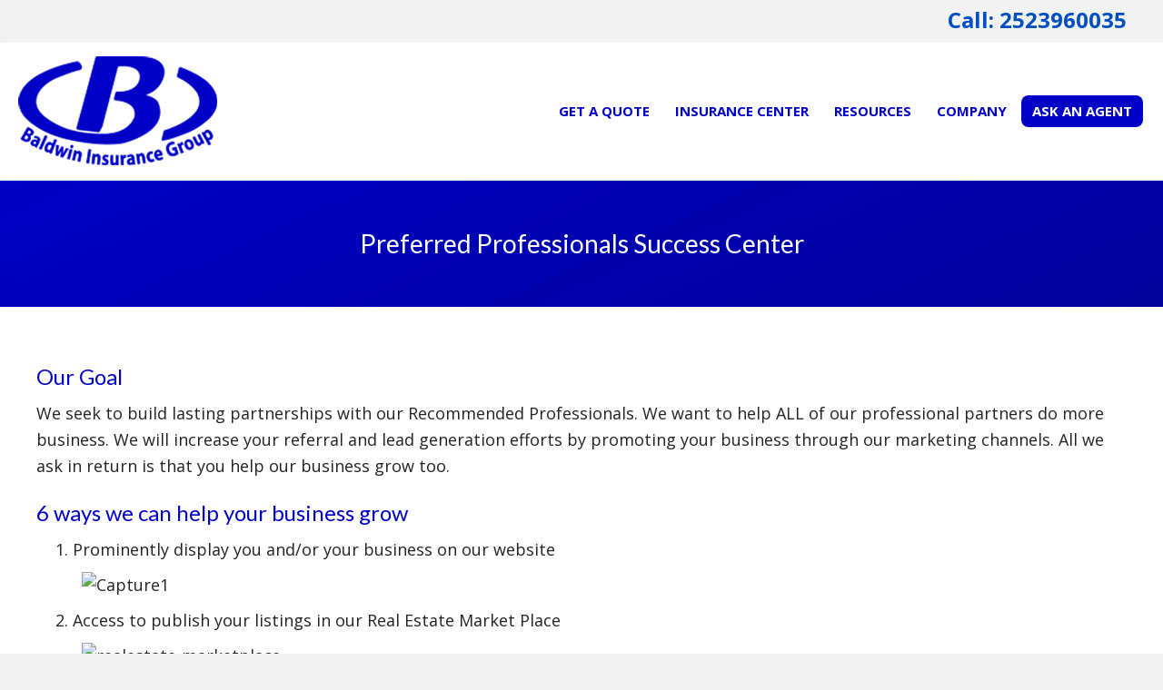

--- FILE ---
content_type: text/html; charset=UTF-8
request_url: https://www.baldwininsgroup.com/preferred-professionals-success-center/
body_size: 10658
content:
<!DOCTYPE html>
<html lang="en-US" prefix="og: http://ogp.me/ns#">
<head>
<meta charset="UTF-8" />
<meta name='viewport' content='width=device-width, initial-scale=1.0' />
<meta http-equiv='X-UA-Compatible' content='IE=edge' />
<link rel="profile" href="https://gmpg.org/xfn/11" />


<!-- This site is optimized with the Yoast WordPress SEO plugin v2.2.1 - https://yoast.com/wordpress/plugins/seo/ -->
<title>Preferred Professionals Success Center | Baldwin Insurance Group LLC</title>
<link rel="canonical" href="https://www.baldwininsgroup.com/preferred-professionals-success-center/" />
<meta property="og:locale" content="en_US" />
<meta property="og:type" content="article" />
<meta property="og:title" content="Preferred Professionals Success Center | Baldwin Insurance Group LLC" />
<meta property="og:description" content="Our Goal We seek to build lasting partnerships with our Recommended Professionals. We want to help ALL of our professional partners do more business. We will increase your referral and lead generation efforts by promoting your business through our marketing channels. All we ask in return is that you help our business grow too. 6&hellip;" />
<meta property="og:url" content="https://www.baldwininsgroup.com/preferred-professionals-success-center/" />
<meta property="og:site_name" content="Baldwin Insurance Group LLC" />
<meta property="og:image" content="https://admin.my220.com/client_data/1//images/Capture1.jpg" />
<meta property="og:image" content="https://admin.my220.com/client_data/1//images/realestate_marketplace.jpg" />
<meta property="og:image" content="https://admin.my220.com/client_data/1//images/social_media_screenshot.jpg" />
<meta property="og:image" content="https://admin.my220.com/client_data/1//images/Capture4.jpg" />
<meta property="og:image" content="https://admin.my220.com/client_data/1//images/Capture_2.jpg" />
<meta property="og:image" content="https://admin.my220.com/client_data/1//images/word_of_mouth.jpg" />
<meta property="og:image" content="https://admin.my220.com/client_data/1//documents/media-center/charity.svg" />
<meta name="twitter:card" content="summary"/>
<meta name="twitter:description" content="Our Goal We seek to build lasting partnerships with our Recommended Professionals. We want to help ALL of our professional partners do more business. We will increase your referral and lead generation efforts by promoting your business through our marketing channels. All we ask in return is that you help our business grow too. 6&hellip;"/>
<meta name="twitter:title" content="Preferred Professionals Success Center | Baldwin Insurance Group LLC"/>
<meta name="twitter:domain" content="Baldwin Insurance Group LLC"/>
<meta name="twitter:image:src" content="https://admin.my220.com/client_data/1//images/Capture1.jpg"/>
<!-- / Yoast WordPress SEO plugin. -->

<link rel='dns-prefetch' href='//fonts.googleapis.com' />
<link rel='dns-prefetch' href='//s.w.org' />
<link href='https://fonts.gstatic.com' crossorigin rel='preconnect' />
<link rel="alternate" type="application/rss+xml" title="Baldwin Insurance Group LLC &raquo; Feed" href="https://www.baldwininsgroup.com/feed/" />
<link rel="alternate" type="application/rss+xml" title="Baldwin Insurance Group LLC &raquo; Comments Feed" href="https://www.baldwininsgroup.com/comments/feed/" />
		<script>
			window._wpemojiSettings = {"baseUrl":"https:\/\/s.w.org\/images\/core\/emoji\/12.0.0-1\/72x72\/","ext":".png","svgUrl":"https:\/\/s.w.org\/images\/core\/emoji\/12.0.0-1\/svg\/","svgExt":".svg","source":{"concatemoji":"https:\/\/www.baldwininsgroup.com\/wp-includes\/js\/wp-emoji-release.min.js?ver=5.4.2"}};
			/*! This file is auto-generated */
			!function(e,a,t){var r,n,o,i,p=a.createElement("canvas"),s=p.getContext&&p.getContext("2d");function c(e,t){var a=String.fromCharCode;s.clearRect(0,0,p.width,p.height),s.fillText(a.apply(this,e),0,0);var r=p.toDataURL();return s.clearRect(0,0,p.width,p.height),s.fillText(a.apply(this,t),0,0),r===p.toDataURL()}function l(e){if(!s||!s.fillText)return!1;switch(s.textBaseline="top",s.font="600 32px Arial",e){case"flag":return!c([127987,65039,8205,9895,65039],[127987,65039,8203,9895,65039])&&(!c([55356,56826,55356,56819],[55356,56826,8203,55356,56819])&&!c([55356,57332,56128,56423,56128,56418,56128,56421,56128,56430,56128,56423,56128,56447],[55356,57332,8203,56128,56423,8203,56128,56418,8203,56128,56421,8203,56128,56430,8203,56128,56423,8203,56128,56447]));case"emoji":return!c([55357,56424,55356,57342,8205,55358,56605,8205,55357,56424,55356,57340],[55357,56424,55356,57342,8203,55358,56605,8203,55357,56424,55356,57340])}return!1}function d(e){var t=a.createElement("script");t.src=e,t.defer=t.type="text/javascript",a.getElementsByTagName("head")[0].appendChild(t)}for(i=Array("flag","emoji"),t.supports={everything:!0,everythingExceptFlag:!0},o=0;o<i.length;o++)t.supports[i[o]]=l(i[o]),t.supports.everything=t.supports.everything&&t.supports[i[o]],"flag"!==i[o]&&(t.supports.everythingExceptFlag=t.supports.everythingExceptFlag&&t.supports[i[o]]);t.supports.everythingExceptFlag=t.supports.everythingExceptFlag&&!t.supports.flag,t.DOMReady=!1,t.readyCallback=function(){t.DOMReady=!0},t.supports.everything||(n=function(){t.readyCallback()},a.addEventListener?(a.addEventListener("DOMContentLoaded",n,!1),e.addEventListener("load",n,!1)):(e.attachEvent("onload",n),a.attachEvent("onreadystatechange",function(){"complete"===a.readyState&&t.readyCallback()})),(r=t.source||{}).concatemoji?d(r.concatemoji):r.wpemoji&&r.twemoji&&(d(r.twemoji),d(r.wpemoji)))}(window,document,window._wpemojiSettings);
		</script>
		<style>
img.wp-smiley,
img.emoji {
	display: inline !important;
	border: none !important;
	box-shadow: none !important;
	height: 1em !important;
	width: 1em !important;
	margin: 0 .07em !important;
	vertical-align: -0.1em !important;
	background: none !important;
	padding: 0 !important;
}
</style>
	<link rel='stylesheet' id='dashicons-css'  href='https://www.baldwininsgroup.com/wp-includes/css/dashicons.min.css?ver=5.4.2' media='all' />
<link rel='stylesheet' id='thickbox-css'  href='https://www.baldwininsgroup.com/wp-includes/js/thickbox/thickbox.css?ver=5.4.2' media='all' />
<link rel='stylesheet' id='wp-block-library-css'  href='https://www.baldwininsgroup.com/wp-includes/css/dist/block-library/style.min.css?ver=5.4.2' media='all' />
<link rel='stylesheet' id='wp-block-library-theme-css'  href='https://www.baldwininsgroup.com/wp-includes/css/dist/block-library/theme.min.css?ver=5.4.2' media='all' />
<link rel='stylesheet' id='fl-builder-layout-3418-css'  href='https://www.baldwininsgroup.com/wp-client_data/22859/4326/uploads/bb-plugin/cache/3418-layout.css?ver=9d2f6ee08a36e1d42168c781bf284e77' media='all' />
<link rel='stylesheet' id='font-awesome-5-css'  href='https://www.baldwininsgroup.com/wp-content/plugins/bb-plugin/fonts/fontawesome/5.15.1/css/all.min.css?ver=2.4.1' media='all' />
<link rel='stylesheet' id='fl-builder-layout-bundle-9811469a0e8da213a5954d284da6f736-css'  href='https://www.baldwininsgroup.com/wp-client_data/22859/4326/uploads/bb-plugin/cache/9811469a0e8da213a5954d284da6f736-layout-bundle.css?ver=2.4.1-1.3.2.3' media='all' />
<link rel='stylesheet' id='megamenu-css'  href='https://www.baldwininsgroup.com/wp-client_data/22859/4326/uploads/maxmegamenu/style.css?ver=173d68' media='all' />
<link rel='stylesheet' id='bootstrap-css'  href='https://www.baldwininsgroup.com/wp-client_data/22859/4326/themes/bb-theme/css/bootstrap.min.css?ver=1.7.7' media='all' />
<link rel='stylesheet' id='fl-automator-skin-css'  href='https://www.baldwininsgroup.com/wp-client_data/22859/4326/uploads/bb-theme/skin-65cd03cd9cbe3.css?ver=1.7.7' media='all' />
<link rel='stylesheet' id='fl-child-theme-css'  href='https://www.baldwininsgroup.com/wp-client_data/22859/4326/themes/bb-theme-child/style.css?ver=5.4.2' media='all' />
<link rel='stylesheet' id='fl-builder-google-fonts-cd4638f525d605828f95458b95978bb1-css'  href='//fonts.googleapis.com/css?family=Open+Sans%3A300%2C400%2C700%7CLato%3A400&#038;ver=5.4.2' media='all' />
<script src='https://www.baldwininsgroup.com/wp-includes/js/jquery/jquery.js?ver=1.12.4-wp'></script>
<script src='https://www.baldwininsgroup.com/wp-includes/js/jquery/jquery-migrate.min.js?ver=1.4.1'></script>
<script src='https://www.baldwininsgroup.com/wp-includes/js/imagesloaded.min.js?ver=5.4.2'></script>
<link rel='https://api.w.org/' href='https://www.baldwininsgroup.com/wp-json/' />
<link rel="EditURI" type="application/rsd+xml" title="RSD" href="https://www.baldwininsgroup.com/xmlrpc.php?rsd" />
<link rel="wlwmanifest" type="application/wlwmanifest+xml" href="https://www.baldwininsgroup.com/wp-includes/wlwmanifest.xml" /> 
<meta name="generator" content="WordPress 5.4.2" />
<link rel='shortlink' href='https://www.baldwininsgroup.com/?p=3418' />
<link rel="alternate" type="application/json+oembed" href="https://www.baldwininsgroup.com/wp-json/oembed/1.0/embed?url=https%3A%2F%2Fwww.baldwininsgroup.com%2Fpreferred-professionals-success-center%2F" />
<link rel="alternate" type="text/xml+oembed" href="https://www.baldwininsgroup.com/wp-json/oembed/1.0/embed?url=https%3A%2F%2Fwww.baldwininsgroup.com%2Fpreferred-professionals-success-center%2F&#038;format=xml" />
<!-- Global site tag (gtag.js) - Google Analytics -->
<script async src="https://www.googletagmanager.com/gtag/js?id=G-KG830CNB8C"></script>
<script>
  window.dataLayer = window.dataLayer || [];
  function gtag(){dataLayer.push(arguments);}
  gtag('js', new Date());

  gtag('config', 'G-KG830CNB8C');
</script>
<!-- Matomo -->
    <script>
      var _paq = window._paq = window._paq || [];
      _paq.push(['trackPageView']);
      _paq.push(['enableLinkTracking']);
      (function() {
        var u="//analytics.my220.com/";
        _paq.push(['setTrackerUrl', u+'matomo.php']);
        _paq.push(['setSiteId', '24']);
        var d=document, g=d.createElement('script'), s=d.getElementsByTagName('script')[0];
        g.async=true; g.src=u+'matomo.js'; s.parentNode.insertBefore(g,s);
      })();
    </script>
    <!-- End Matomo Code -->
		<script>
			function fixBxSliderLinks(e) {
				$('.uabb-testimonial a').on('pointerdown', function(e) {
					e.stopPropagation();
				})
			}        
			
			document.addEventListener('DOMContentLoaded', fixBxSliderLinks, false); </script>
		</script>
		<style type="text/css">
.charityIcon {fill: #333333;height: 55px; width: 55px;}
</style>
		<style id="wp-custom-css">
			/* ADA Compliance */
/* add focus state to all links */
a:focus {
	outline: dotted !important;
	text-decoration: underline !important;
}
@media screen and (max-width: 768px) {
    /* float header menu for mobile */
    #menu-header-right {
		text-align: center !important;
    }
    #menu-header-right li {
		display: inline-block !important;
		float: none;
		width:auto !important;
    }
	/* change gradient overlay for medium */
	#homeHeroSection .fl-row-content-wrap::after {
		background-image: linear-gradient(90deg, #ffffffc7 23%, #ffffffc7 67%);
	}
	/* footer */
	#footerColumns p, #footerColumns li {
		text-align: center;
	}
	.fl-separator {
		margin: 0 auto !important;
	}
	/* page titles on mobile */
	h1.fl-post-title {
		font-size: 24px;
	}
	.mobileCenter {
		text-align: center;
	}
	/* list button pages */
	.mainCategoriesPages ul li a, .mainCategoriesPages li a, .categoriesPages li a {
		display: inline-block;
		margin: 20px auto !important;
		padding: 10px 0 !important;
		width: 75% !important;
		font-size: 1.0em !important;
	}
	
}
@media screen and (min-width: 769px) and (max-width: 992px) {
	/* change gradient overlay for medium */
	#homeHeroSection .fl-row-content-wrap::after {
		background-image: linear-gradient(90deg, #ffffffc7 23%, #ffffffc7 67%);
	}
	.mediumCenter .uabb-heading, .mediumCenter .uabb-subheading p, .mediumCenter .uabb-separator-parent {
		text-align: center !important;
	}
	 .minHeight2 {min-height:  280px !important;}
}
@media screen and (min-width: 992px){
	.fl-content-left {
		border-right: none !important;
		padding-right: 40px;
	}
	/* list button pages */
	.mainCategoriesPages ul li a, .mainCategoriesPages li a, .categoriesPages li a {
		display: inline-block;
		margin: 20px auto !important;
		padding: 10px 0 !important;
		width: 90% !important;
		font-size: 1.4em !important;
	}
}

/* fix header menus */
header .fl-widget {
	margin-bottom: 0 !important;
}
.fl-menu a {
    line-height: 1.25;
}
.fl-menu .sub-menu {
	min-width: 250px;
}
header.fl-theme-builder-header-sticky {
    border-bottom: solid 1px #f5f5f5;
	z-index: 1000;
}

.headerApplyNow span.menu-item-text {
	color: #fff !important;
}
.headerApplyNow   {
	border-radius: 8px;
	margin-top: -2px;
	background-color: #0000c6;
	color: #ffffff !important;
	font-weight: bold;
}
.headerApplyNow:hover {
	background-color: #000000;	
}

/* 220 listings fixes */
.single-220_listings .fl-post-header, .single-220_listings .fl-post-meta-bottom {
	display: none;
}
.single-220_listings .btn {
	color: #FFF;
}


#home-slider-container .fl-widget {margin-bottom: 0;}
.buttonSlider {
	border: solid 2px #fff;
	border-radius: .2em;	
	display: block;
	padding: 5px 8px !important;
	text-decoration: none;
	color: #fff!important;		 			
}
.buttonSlider:hover {
	color: #0A4996!important;
	background-color:rgba(255,255, 255, 0.7); 	
}

.fl-content-left {
    padding-right: 10px !important;
}
.fl-sidebar-right {
    padding-left: 10px !important;
}

/* fix metaslider over flow issue*/
.flex-next {
    right: 6px !important;
}

/* round corners on columns with class ss-rounded-corners */
.ss-rounded-corners-top > .fl-row-content-wrap {
    border-top-left-radius: 3px;
    border-top-right-radius: 3px;
}
.ss-rounded-corners-bottom > .fl-row-content-wrap {
    border-bottom-left-radius: 3px;
    border-bottom-right-radius: 3px;
}
/* global style rules */
.textTransform, .textTransform h1, .textTransform h2, .textTransform h3, .textTransform h4, .textTransform h5, .textTransform h6, .textTransform p  {
	text-transform: uppercase;
}
.textTransformHeader h1, .textTransformHeader h2, .textTransformHeader h3, .textTransformHeader h4, .textTransformHeader h5, .textTransformHeader h6  {
	text-transform: uppercase;
}
.boldText a, .boldText a span, .boldText p {
	font-weight: bold;
}
.textShadow a.fl-button {
	text-shadow: 1px 1px 1px rgba(0,0,0, .9) !important;
}
.homepageButton a {
	border: solid 2px #EEE !important;	
	box-shadow: 2px 2px 1px #888888;
	text-shadow: 0 1px 0 rgb(140,140,140),0 1px 0 rgb(110,110,110),0 1px 0 rgb(10,10,10),0 2px 0 rgb(0,0,0),0 3px 5px rgba(0,0,0,0.247059);
	margin: 0 auto;
	max-width: 200px;
}

/* page builder fixes - changes */
.uabb-info-list-content-wrapper.uabb-info-list-left .uabb-info-list-icon {
	margin-right: 5px;
}

/* footer columns */
#footerColumns {
	font-size: 1.6rem;
	line-height: 2.4rem;
}
/* 220 social icons */
.socialIcon {	
	background: #0000c6;
	border-radius: 6px;
	width: 35px !important;
	height: 35px !important;
}
.socialIcon:hover {
	background: #000000;
}
.googleSocialIcon {
    padding: 2px;
}
.yelpSocialIcon {
    padding: 4px;
}
.footerSocial .socialIcon {	
	/*background: #FFF;*/
	border-radius: 6px;
	width: 40px !important;
	height: 40px !important;
}


.ehlIcon, .ehoIcon {
	width: 70% !important;
	height: auto !important;
	max-width:	125px !important;
}

/* Loan Types Sidebar */
.loanTypesSidebar .widgettitle {
	font-size: 20px;
	font-weight: 600;
	margin-top: 0;
}
.loanTypesSidebar ul {
    list-style-type: disc !important;
    padding: 0 0 0 10px;
    list-style-position: inside;
    font-size: .9em;
}
.loanTypesSidebar ul li {
    display: list-item;
    margin-bottom: 0px;
}

/* list button pages */
.mainCategoriesPages, .categoriesPages {
	padding: 0;
}
.mainCategoriesPages ul li, .mainCategoriesPages li, .categoriesPages ul li, .categoriesPages li {
	list-style-type: none !important;
}
.mainCategoriesPages ul li a, .mainCategoriesPages li a, .categoriesPages ul li a, .categoriesPages li a {
	background: #FFF;
	border: solid 2px #53737e;
	border-radius: .2em;
	color: #53737e !important;
	display: block;
	font-weight: bold;
	margin: 20px auto;
	padding: 10px 30px !important;
	text-align: center;
	text-decoration: none;
	width: 75%;
	font-size: 1.8em;
}
.mainCategoriesPages ul li a:hover, .mainCategoriesPages li a:hover, .categoriesPages ul li a:hover, .categoriesPages li a:hover {
	color: #fff !important;
	background-color: #53737e;
	text-decoration: none;
}

.roundCorner .uabb-infobox {border-radius: 5px; box-shadow: 0 0 5px #d1d1d1 !important}
.minHeight  {min-height:  205px;}
.bx-pager-link {color: #FFF !important;}

#homepageForm {
	box-shadow: 0 0 20px rgb(0 0 0 / 10%);
    border-radius: 8px;
	background-color: #ffffff;
}

.heightFix {min-height: 195px;}		</style>
		<style type="text/css">/** Mega Menu CSS: fs **/</style>
</head>
<body class="page-template-default page page-id-3418 fl-builder fl-theme-builder-header fl-theme-builder-footer fl-theme-builder-part mega-menu-header mega-menu-bar fl-framework-bootstrap fl-preset-default fl-full-width" itemscope="itemscope" itemtype="https://schema.org/WebPage">
<a aria-label="Skip to content" class="fl-screen-reader-text" href="#fl-main-content">Skip to content</a><div class="fl-page">
	<header class="fl-builder-content fl-builder-content-1612 fl-builder-global-templates-locked" data-post-id="1612" data-type="header" data-sticky="0" data-sticky-breakpoint="medium" data-shrink="0" data-overlay="0" data-overlay-bg="transparent" data-shrink-image-height="50px" itemscope="itemscope" itemtype="http://schema.org/WPHeader"><div class="fl-row fl-row-full-width fl-row-bg-color fl-node-63d9890805135" data-node="63d9890805135">
	<div class="fl-row-content-wrap">
								<div class="fl-row-content fl-row-fixed-width fl-node-content">
		
<div class="fl-col-group fl-node-6442ab10dd2a9" data-node="6442ab10dd2a9">
			<div class="fl-col fl-node-6442ab10dd390" data-node="6442ab10dd390">
	<div class="fl-col-content fl-node-content">
	<div class="fl-module fl-module-rich-text fl-node-6442ab10dd225" data-node="6442ab10dd225">
	<div class="fl-module-content fl-node-content">
		<div class="fl-rich-text">
	<p><a href="tel:+12523960035">Call: 2523960035</a></p>
</div>
	</div>
</div>
	</div>
</div>
	</div>
		</div>
	</div>
</div>
<div class="fl-row fl-row-full-width fl-row-bg-color fl-node-596d3c18f15b2" data-node="596d3c18f15b2">
	<div class="fl-row-content-wrap">
								<div class="fl-row-content fl-row-fixed-width fl-node-content">
		
<div class="fl-col-group fl-node-6171db23836a0 fl-col-group-equal-height fl-col-group-align-center fl-col-group-custom-width" data-node="6171db23836a0">
			<div class="fl-col fl-node-6171db23837c2 fl-col-small" data-node="6171db23837c2">
	<div class="fl-col-content fl-node-content">
	<div class="fl-module fl-module-photo fl-node-596d3c4f01cd0" data-node="596d3c4f01cd0">
	<div class="fl-module-content fl-node-content">
		<div class="fl-photo fl-photo-align-left" itemscope itemtype="https://schema.org/ImageObject">
	<div class="fl-photo-content fl-photo-img-png">
				<a href="/" target="_self" itemprop="url">
				<img class="fl-photo-img wp-image-14571 size-full" src="https://www.baldwininsgroup.com/wp-client_data/22859/4326/uploads/2017/07/logo.png" alt="Baldwin Insurance Group LLC - Logo" itemprop="image" height="120" width="219" title="logo"  data-no-lazy="1" />
				</a>
					</div>
	</div>
	</div>
</div>
	</div>
</div>
			<div class="fl-col fl-node-6171db23837d2" data-node="6171db23837d2">
	<div class="fl-col-content fl-node-content">
	<div class="fl-module fl-module-uabb-advanced-menu fl-node-63e6d71651ee2" data-node="63e6d71651ee2">
	<div class="fl-module-content fl-node-content">
			<div class="uabb-creative-menu
	 uabb-creative-menu-accordion-collapse	uabb-menu-default">
		<div class="uabb-creative-menu-mobile-toggle-container"><div class="uabb-creative-menu-mobile-toggle hamburger" tabindex="0"><div class="uabb-svg-container"><svg version="1.1" class="hamburger-menu" xmlns="https://www.w3.org/2000/svg" xmlns:xlink="https://www.w3.org/1999/xlink" viewBox="0 0 50 50">
<rect class="uabb-hamburger-menu-top" width="50" height="10"/>
<rect class="uabb-hamburger-menu-middle" y="20" width="50" height="10"/>
<rect class="uabb-hamburger-menu-bottom" y="40" width="50" height="10"/>
</svg>
</div></div></div>			<div class="uabb-clear"></div>
					<ul id="menu-main-navigation" class="menu uabb-creative-menu-horizontal uabb-toggle-none"><li id="menu-item-4106" class="menu-item menu-item-type-post_type menu-item-object-page menu-item-has-children uabb-has-submenu uabb-creative-menu uabb-cm-style"><div class="uabb-has-submenu-container"><a href="https://www.baldwininsgroup.com/get-a-quote/"><span class="menu-item-text">GET A QUOTE<span class="uabb-menu-toggle"></span></span></a></div>
<ul class="sub-menu">
	<li id="menu-item-4107" class="menu-item menu-item-type-post_type menu-item-object-page uabb-creative-menu uabb-cm-style"><a href="https://www.baldwininsgroup.com/get-a-quote/auto-quote/"><span class="menu-item-text">Auto Quote</span></a></li>
	<li id="menu-item-4108" class="menu-item menu-item-type-post_type menu-item-object-page uabb-creative-menu uabb-cm-style"><a href="https://www.baldwininsgroup.com/get-a-quote/commercial-quote/"><span class="menu-item-text">Commercial Quote</span></a></li>
	<li id="menu-item-4110" class="menu-item menu-item-type-post_type menu-item-object-page uabb-creative-menu uabb-cm-style"><a href="https://www.baldwininsgroup.com/get-a-quote/home-quote/"><span class="menu-item-text">Home Quote</span></a></li>
	<li id="menu-item-4112" class="menu-item menu-item-type-post_type menu-item-object-page uabb-creative-menu uabb-cm-style"><a href="https://www.baldwininsgroup.com/get-a-quote/renters-insurance-quote/"><span class="menu-item-text">Renters Insurance Quote</span></a></li>
</ul>
</li>
<li id="menu-item-4113" class="menu-item menu-item-type-post_type menu-item-object-page menu-item-has-children uabb-has-submenu uabb-creative-menu uabb-cm-style"><div class="uabb-has-submenu-container"><a href="https://www.baldwininsgroup.com/insurance-center/"><span class="menu-item-text">INSURANCE CENTER<span class="uabb-menu-toggle"></span></span></a></div>
<ul class="sub-menu">
	<li id="menu-item-4114" class="menu-item menu-item-type-post_type menu-item-object-page uabb-creative-menu uabb-cm-style"><a href="https://www.baldwininsgroup.com/insurance-center/products/"><span class="menu-item-text">Products</span></a></li>
	<li id="menu-item-4115" class="menu-item menu-item-type-post_type menu-item-object-page uabb-creative-menu uabb-cm-style"><a href="https://www.baldwininsgroup.com/insurance-center/services/claim-contacts/"><span class="menu-item-text">Claim Contacts</span></a></li>
	<li id="menu-item-4117" class="menu-item menu-item-type-post_type menu-item-object-page uabb-creative-menu uabb-cm-style"><a href="https://www.baldwininsgroup.com/insurance-center/services/manage-your-policy/"><span class="menu-item-text">Manage Your Policy</span></a></li>
</ul>
</li>
<li id="menu-item-4118" class="menu-item menu-item-type-custom menu-item-object-custom current-menu-ancestor current-menu-parent menu-item-has-children uabb-has-submenu uabb-creative-menu uabb-cm-style"><div class="uabb-has-submenu-container"><a href="#"><span class="menu-item-text">RESOURCES<span class="uabb-menu-toggle"></span></span></a></div>
<ul class="sub-menu">
	<li id="menu-item-4155" class="menu-item menu-item-type-post_type menu-item-object-page uabb-creative-menu uabb-cm-style"><a href="https://www.baldwininsgroup.com/local-resources/"><span class="menu-item-text">Local Resources</span></a></li>
	<li id="menu-item-4119" class="menu-item menu-item-type-post_type menu-item-object-page uabb-creative-menu uabb-cm-style"><a href="https://www.baldwininsgroup.com/merchant-marketplace/"><span class="menu-item-text">Merchant Marketplace</span></a></li>
	<li id="menu-item-4120" class="menu-item menu-item-type-post_type menu-item-object-page current-menu-item page_item page-item-3418 current_page_item uabb-creative-menu uabb-cm-style"><a href="https://www.baldwininsgroup.com/preferred-professionals-success-center/"><span class="menu-item-text">Professionals Success Center</span></a></li>
	<li id="menu-item-4121" class="menu-item menu-item-type-post_type menu-item-object-page uabb-creative-menu uabb-cm-style"><a href="https://www.baldwininsgroup.com/recommended-professionals/"><span class="menu-item-text">Recommended Professionals</span></a></li>
	<li id="menu-item-16223" class="menu-item menu-item-type-post_type menu-item-object-page uabb-creative-menu uabb-cm-style"><a href="https://www.baldwininsgroup.com/refer-a-friend/"><span class="menu-item-text">Refer a Friend</span></a></li>
</ul>
</li>
<li id="menu-item-4122" class="menu-item menu-item-type-custom menu-item-object-custom menu-item-has-children uabb-has-submenu uabb-creative-menu uabb-cm-style"><div class="uabb-has-submenu-container"><a href="#"><span class="menu-item-text">COMPANY<span class="uabb-menu-toggle"></span></span></a></div>
<ul class="sub-menu">
	<li id="menu-item-4123" class="menu-item menu-item-type-post_type menu-item-object-page uabb-creative-menu uabb-cm-style"><a href="https://www.baldwininsgroup.com/about/"><span class="menu-item-text">About</span></a></li>
	<li id="menu-item-4124" class="menu-item menu-item-type-post_type menu-item-object-page uabb-creative-menu uabb-cm-style"><a href="https://www.baldwininsgroup.com/blog/"><span class="menu-item-text">Blog</span></a></li>
	<li id="menu-item-4125" class="menu-item menu-item-type-post_type menu-item-object-page uabb-creative-menu uabb-cm-style"><a href="https://www.baldwininsgroup.com/newsletter/"><span class="menu-item-text">Newsletter</span></a></li>
</ul>
</li>
<li id="menu-item-4126" class="headerApplyNow menu-item menu-item-type-post_type menu-item-object-page uabb-creative-menu uabb-cm-style"><a href="https://www.baldwininsgroup.com/ask-an-agent/"><span class="menu-item-text">ASK AN AGENT</span></a></li>
</ul>	</div>

	<div class="uabb-creative-menu-mobile-toggle-container"><div class="uabb-creative-menu-mobile-toggle hamburger" tabindex="0"><div class="uabb-svg-container"><svg version="1.1" class="hamburger-menu" xmlns="https://www.w3.org/2000/svg" xmlns:xlink="https://www.w3.org/1999/xlink" viewBox="0 0 50 50">
<rect class="uabb-hamburger-menu-top" width="50" height="10"/>
<rect class="uabb-hamburger-menu-middle" y="20" width="50" height="10"/>
<rect class="uabb-hamburger-menu-bottom" y="40" width="50" height="10"/>
</svg>
</div></div></div>			<div class="uabb-creative-menu
			 uabb-creative-menu-accordion-collapse			off-canvas">
				<div class="uabb-clear"></div>
				<div class="uabb-off-canvas-menu uabb-menu-left"> <div class="uabb-menu-close-btn">×</div>						<ul id="menu-main-navigation-1" class="menu uabb-creative-menu-horizontal uabb-toggle-none"><li id="menu-item-4106" class="menu-item menu-item-type-post_type menu-item-object-page menu-item-has-children uabb-has-submenu uabb-creative-menu uabb-cm-style"><div class="uabb-has-submenu-container"><a href="https://www.baldwininsgroup.com/get-a-quote/"><span class="menu-item-text">GET A QUOTE<span class="uabb-menu-toggle"></span></span></a></div>
<ul class="sub-menu">
	<li id="menu-item-4107" class="menu-item menu-item-type-post_type menu-item-object-page uabb-creative-menu uabb-cm-style"><a href="https://www.baldwininsgroup.com/get-a-quote/auto-quote/"><span class="menu-item-text">Auto Quote</span></a></li>
	<li id="menu-item-4108" class="menu-item menu-item-type-post_type menu-item-object-page uabb-creative-menu uabb-cm-style"><a href="https://www.baldwininsgroup.com/get-a-quote/commercial-quote/"><span class="menu-item-text">Commercial Quote</span></a></li>
	<li id="menu-item-4110" class="menu-item menu-item-type-post_type menu-item-object-page uabb-creative-menu uabb-cm-style"><a href="https://www.baldwininsgroup.com/get-a-quote/home-quote/"><span class="menu-item-text">Home Quote</span></a></li>
	<li id="menu-item-4112" class="menu-item menu-item-type-post_type menu-item-object-page uabb-creative-menu uabb-cm-style"><a href="https://www.baldwininsgroup.com/get-a-quote/renters-insurance-quote/"><span class="menu-item-text">Renters Insurance Quote</span></a></li>
</ul>
</li>
<li id="menu-item-4113" class="menu-item menu-item-type-post_type menu-item-object-page menu-item-has-children uabb-has-submenu uabb-creative-menu uabb-cm-style"><div class="uabb-has-submenu-container"><a href="https://www.baldwininsgroup.com/insurance-center/"><span class="menu-item-text">INSURANCE CENTER<span class="uabb-menu-toggle"></span></span></a></div>
<ul class="sub-menu">
	<li id="menu-item-4114" class="menu-item menu-item-type-post_type menu-item-object-page uabb-creative-menu uabb-cm-style"><a href="https://www.baldwininsgroup.com/insurance-center/products/"><span class="menu-item-text">Products</span></a></li>
	<li id="menu-item-4115" class="menu-item menu-item-type-post_type menu-item-object-page uabb-creative-menu uabb-cm-style"><a href="https://www.baldwininsgroup.com/insurance-center/services/claim-contacts/"><span class="menu-item-text">Claim Contacts</span></a></li>
	<li id="menu-item-4117" class="menu-item menu-item-type-post_type menu-item-object-page uabb-creative-menu uabb-cm-style"><a href="https://www.baldwininsgroup.com/insurance-center/services/manage-your-policy/"><span class="menu-item-text">Manage Your Policy</span></a></li>
</ul>
</li>
<li id="menu-item-4118" class="menu-item menu-item-type-custom menu-item-object-custom current-menu-ancestor current-menu-parent menu-item-has-children uabb-has-submenu uabb-creative-menu uabb-cm-style"><div class="uabb-has-submenu-container"><a href="#"><span class="menu-item-text">RESOURCES<span class="uabb-menu-toggle"></span></span></a></div>
<ul class="sub-menu">
	<li id="menu-item-4155" class="menu-item menu-item-type-post_type menu-item-object-page uabb-creative-menu uabb-cm-style"><a href="https://www.baldwininsgroup.com/local-resources/"><span class="menu-item-text">Local Resources</span></a></li>
	<li id="menu-item-4119" class="menu-item menu-item-type-post_type menu-item-object-page uabb-creative-menu uabb-cm-style"><a href="https://www.baldwininsgroup.com/merchant-marketplace/"><span class="menu-item-text">Merchant Marketplace</span></a></li>
	<li id="menu-item-4120" class="menu-item menu-item-type-post_type menu-item-object-page current-menu-item page_item page-item-3418 current_page_item uabb-creative-menu uabb-cm-style"><a href="https://www.baldwininsgroup.com/preferred-professionals-success-center/"><span class="menu-item-text">Professionals Success Center</span></a></li>
	<li id="menu-item-4121" class="menu-item menu-item-type-post_type menu-item-object-page uabb-creative-menu uabb-cm-style"><a href="https://www.baldwininsgroup.com/recommended-professionals/"><span class="menu-item-text">Recommended Professionals</span></a></li>
	<li id="menu-item-16223" class="menu-item menu-item-type-post_type menu-item-object-page uabb-creative-menu uabb-cm-style"><a href="https://www.baldwininsgroup.com/refer-a-friend/"><span class="menu-item-text">Refer a Friend</span></a></li>
</ul>
</li>
<li id="menu-item-4122" class="menu-item menu-item-type-custom menu-item-object-custom menu-item-has-children uabb-has-submenu uabb-creative-menu uabb-cm-style"><div class="uabb-has-submenu-container"><a href="#"><span class="menu-item-text">COMPANY<span class="uabb-menu-toggle"></span></span></a></div>
<ul class="sub-menu">
	<li id="menu-item-4123" class="menu-item menu-item-type-post_type menu-item-object-page uabb-creative-menu uabb-cm-style"><a href="https://www.baldwininsgroup.com/about/"><span class="menu-item-text">About</span></a></li>
	<li id="menu-item-4124" class="menu-item menu-item-type-post_type menu-item-object-page uabb-creative-menu uabb-cm-style"><a href="https://www.baldwininsgroup.com/blog/"><span class="menu-item-text">Blog</span></a></li>
	<li id="menu-item-4125" class="menu-item menu-item-type-post_type menu-item-object-page uabb-creative-menu uabb-cm-style"><a href="https://www.baldwininsgroup.com/newsletter/"><span class="menu-item-text">Newsletter</span></a></li>
</ul>
</li>
<li id="menu-item-4126" class="headerApplyNow menu-item menu-item-type-post_type menu-item-object-page uabb-creative-menu uabb-cm-style"><a href="https://www.baldwininsgroup.com/ask-an-agent/"><span class="menu-item-text">ASK AN AGENT</span></a></li>
</ul>				</div>
			</div>
				</div>
</div>
	</div>
</div>
	</div>
		</div>
	</div>
</div>
</header><div class="uabb-js-breakpoint" style="display: none;"></div><div class="fl-builder-content fl-builder-content-3235 fl-builder-global-templates-locked" data-post-id="3235" data-type="part"><div class="fl-row fl-row-full-width fl-row-bg-gradient fl-node-5c7583cb4c53b" data-node="5c7583cb4c53b">
	<div class="fl-row-content-wrap">
								<div class="fl-row-content fl-row-fixed-width fl-node-content">
		
<div class="fl-col-group fl-node-61841cee6af85" data-node="61841cee6af85">
			<div class="fl-col fl-node-61841cee6b04d" data-node="61841cee6b04d">
	<div class="fl-col-content fl-node-content">
	<div class="fl-module fl-module-heading fl-node-5c7588f4b84c8" data-node="5c7588f4b84c8">
	<div class="fl-module-content fl-node-content">
		<h1 class="fl-heading">
		<span class="fl-heading-text">Preferred Professionals Success Center</span>
	</h1>
	</div>
</div>
	</div>
</div>
	</div>
		</div>
	</div>
</div>
</div><div class="uabb-js-breakpoint" style="display: none;"></div>	<div id="fl-main-content" class="fl-page-content" itemprop="mainContentOfPage" role="main">

		
<div class="fl-content-full container">
	<div class="row">
		<div class="fl-content col-md-12">
			<article class="fl-post post-3418 page type-page status-publish hentry" id="fl-post-3418" itemscope="itemscope" itemtype="https://schema.org/CreativeWork">

			<div class="fl-post-content clearfix" itemprop="text">
		<div class="fl-builder-content fl-builder-content-3418 fl-builder-content-primary fl-builder-global-templates-locked" data-post-id="3418"><div class="fl-row fl-row-fixed-width fl-row-bg-none fl-node-65cd14f817593" data-node="65cd14f817593">
	<div class="fl-row-content-wrap">
								<div class="fl-row-content fl-row-fixed-width fl-node-content">
		
<div class="fl-col-group fl-node-65cd14f81933d" data-node="65cd14f81933d">
			<div class="fl-col fl-node-65cd14f8193e4" data-node="65cd14f8193e4">
	<div class="fl-col-content fl-node-content">
	<div class="fl-module fl-module-rich-text fl-node-65cd14f81bfca" data-node="65cd14f81bfca">
	<div class="fl-module-content fl-node-content">
		<div class="fl-rich-text">
	<h3>Our Goal</h3>
<p>We seek to build lasting partnerships with our Recommended Professionals. We want to help ALL of our professional partners do more business. We will increase your referral and lead generation efforts by promoting your business through our marketing channels. All we ask in return is that you help our business grow too.</p>
<h3>6 ways we can help your business grow</h3>
<ol>
<li>Prominently display you and/or your business on our website<br />
<img class="alignnone wp-image-4416" style="margin: 10px;" src="https://admin.my220.com/client_data/1//images/Capture1.jpg" alt="Capture1" width="600" height="276" /></li>
<li>Access to publish your listings in our Real Estate Market Place<br />
<img class="alignnone wp-image-4428" style="margin: 10px;" src="https://admin.my220.com/client_data/1//images/realestate_marketplace.jpg" alt="realestate-marketplace" width="600" height="192" /></li>
<li>Promoting your services &amp; listings to our followers on social media<br />
<img class="alignnone wp-image-4434" style="margin: 10px;" src="https://admin.my220.com/client_data/1//images/social_media_screenshot.jpg" alt="social-media-screenshot" width="600" height="206" /></li>
<li>Advertising your business to our database with email marketing<br />
<img class="alignnone wp-image-4437" style="margin: 10px;" src="https://admin.my220.com/client_data/1//images/Capture4.jpg" alt="Capture4" width="600" height="201" /></li>
<li>Providing opportunities to publish content in our monthly newsletter &amp; blog<br />
<img class="alignnone wp-image-4443" style="margin: 10px;" src="https://admin.my220.com/client_data/1//images/Capture_2.jpg" alt="Capture-2" width="600" height="194" /></li>
<li>Of course...Word-of-Mouth<br />
<img class="alignnone wp-image-4446" style="margin: 10px;" src="https://admin.my220.com/client_data/1//images/word_of_mouth.jpg" alt="word-of-mouth" width="600" height="215" /></li>
</ol>
<p>&nbsp;</p>
<div style="padding: 25px 25px 5px 25px; background-color: #f2f2f2; border-radius: 10px;">
<div style="float: left; width: 80px;"><img class="style-svg charityIcon" src="https://admin.my220.com/client_data/1//documents/media-center/charity.svg" alt="" width="80" height="71" /></div>
<div>
<p style="font-style: italic;">We are also happy to offer assistance with any <strong>charities</strong> or events that <strong>benefit the local community</strong>. Let us know how we can help out.</p>
</div>
</div>
<p>&nbsp;</p>
<h3>Lets Start Working Together</h3>
<p>Simply fill out the profile below. An associate of our company will be in touch to officially welcome you to our team of local professionals. Once we have confirmed your listing on our website, we will begin to co-marketing your business as described above. Please have your logo and company information handy. We are looking forward to working with you!<br />
<div class="built-form"
    data-account-id="22859"
    data-token="CpEHFed91Yb9g0zo4zfOBxsGUIrfmCqOcxYjLSE3TCISgE71X7OEeRZc3U3tQQcG"
    data-server="admin.my220.com"
    data-domain-id="8448"
    data-form-id="39"
    data-form-style=""
    data-listing-id=""
    data-redirect-url=""
    data-is-global=""
>
    <script src="https://admin.my220.com/js/formbuilder/renderform.js"></script>
</div></p>
</div>
	</div>
</div>
	</div>
</div>
	</div>
		</div>
	</div>
</div>
</div><div class="uabb-js-breakpoint" style="display: none;"></div>	</div><!-- .fl-post-content -->
	
</article>

<!-- .fl-post -->
		</div>
	</div>
</div>


	</div><!-- .fl-page-content -->
	<div class="fl-builder-content fl-builder-content-14976 fl-builder-global-templates-locked" data-post-id="14976" data-type="part"><div id="getStartedBar" class="fl-row fl-row-full-width fl-row-bg-color fl-node-63e18e2067689" data-node="63e18e2067689">
	<div class="fl-row-content-wrap">
								<div class="fl-row-content fl-row-fixed-width fl-node-content">
		
<div class="fl-col-group fl-node-63e18e2067680 fl-col-group-equal-height fl-col-group-align-center" data-node="63e18e2067680">
			<div class="fl-col fl-node-63e18e2067684" data-node="63e18e2067684">
	<div class="fl-col-content fl-node-content">
	<div class="fl-module fl-module-heading fl-node-63e18e2067687" data-node="63e18e2067687">
	<div class="fl-module-content fl-node-content">
		<h3 class="fl-heading">
		<span class="fl-heading-text">We're here when you need us!</span>
	</h3>
	</div>
</div>
	</div>
</div>
	</div>
		</div>
	</div>
</div>
</div><div class="uabb-js-breakpoint" style="display: none;"></div><div class="fl-builder-content fl-builder-content-14641 fl-builder-global-templates-locked" data-post-id="14641" data-type="part"><div class="fl-row fl-row-full-width fl-row-bg-none fl-node-5c2d3892004b0" data-node="5c2d3892004b0">
	<div class="fl-row-content-wrap">
								<div class="fl-row-content fl-row-fixed-width fl-node-content">
		
<div class="fl-col-group fl-node-615b36c5a7ee3" data-node="615b36c5a7ee3">
			<div class="fl-col fl-node-615b36c5a7f78 fl-col-small" data-node="615b36c5a7f78">
	<div class="fl-col-content fl-node-content">
	<div class="fl-module fl-module-heading fl-node-5b1ef2b936e1b textTransform" data-node="5b1ef2b936e1b">
	<div class="fl-module-content fl-node-content">
		<h4 class="fl-heading">
		<span class="fl-heading-text">Licensing</span>
	</h4>
	</div>
</div>
<div class="fl-module fl-module-rich-text fl-node-5b1ef38563a8d mobileCenter" data-node="5b1ef38563a8d">
	<div class="fl-module-content fl-node-content">
		<div class="fl-rich-text">
	<p>Licensed in North Carolina, South Carolina,  and Virginia .</p>
</div>
	</div>
</div>
<div class="fl-module fl-module-photo fl-node-64347125d26c9" data-node="64347125d26c9">
	<div class="fl-module-content fl-node-content">
		<div class="fl-photo fl-photo-align-left" itemscope itemtype="https://schema.org/ImageObject">
	<div class="fl-photo-content fl-photo-img-png">
				<img class="fl-photo-img" src="https://admin.my220.com/client_data/1/images/trusted_choice.png" alt="Trusted Choice®" itemprop="image" title="trusted_choice.png"  />
					</div>
	</div>
	</div>
</div>
	</div>
</div>
			<div class="fl-col fl-node-615b36c5a7f7d fl-col-small" data-node="615b36c5a7f7d">
	<div class="fl-col-content fl-node-content">
	<div class="fl-module fl-module-heading fl-node-5b1ef34af3c91 textTransform" data-node="5b1ef34af3c91">
	<div class="fl-module-content fl-node-content">
		<h4 class="fl-heading">
		<span class="fl-heading-text">Contact Us</span>
	</h4>
	</div>
</div>
<div class="fl-module fl-module-rich-text fl-node-5b1ef3e0680c6 mobileCenter" data-node="5b1ef3e0680c6">
	<div class="fl-module-content fl-node-content">
		<div class="fl-rich-text">
	<p><strong>Baldwin Insurance Group LLC</strong><br />
133 E. Main St<br />
Murfreesboro, NC 27855</p>
</div>
	</div>
</div>
<div class="fl-module fl-module-rich-text fl-node-5b20026d9d9b6 mobileCenter" data-node="5b20026d9d9b6">
	<div class="fl-module-content fl-node-content">
		<div class="fl-rich-text">
	<p><strong>Phone:</strong><br />
<a href="tel:+12523960035">2523960035</a></p>
</div>
	</div>
</div>
<div class="fl-module fl-module-rich-text fl-node-65cbde16b13bb mobileCenter" data-node="65cbde16b13bb">
	<div class="fl-module-content fl-node-content">
		<div class="fl-rich-text">
	<p><strong>Email:</strong><br />
<a href="mailto:calvin@baldwininsgroup.com">calvin@baldwininsgroup.com</a></p>
</div>
	</div>
</div>
<div class="fl-module fl-module-html fl-node-615b411af32d4" data-node="615b411af32d4">
	<div class="fl-module-content fl-node-content">
		<div class="fl-html">
	<div class="mobileCenter"><a href="https://www.facebook.com/baldwininsgroup" target="_blank" aria-label="Facebook (opens in a new tab)" role="button"><img class="socialIcon" src="//admin.my220.com/client_data/1//images/facebook_100.png" alt="Facebook" width="100" height="100"></a> <a href="https://www.linkedin.com/in/calvin-l-baldwin-jr-mba-08a65237/" target="_blank" aria-label="LinkedIn (opens in a new tab)" role="button"><img class="socialIcon" src="//admin.my220.com/client_data/1//images/linkedin_100.png" alt="LinkedIn" width="100" height="100"></a> <a href="https://www.instagram.com/baldwininsgr/" target="_blank" aria-label="Instagram (opens in a new tab)" role="button"><img class="socialIcon" src="//admin.my220.com/client_data/1//images/instagram_100.png" alt="Instagram" width="100" height="100"></a></div></div>
	</div>
</div>
	</div>
</div>
			<div class="fl-col fl-node-615b36c5a7f80 fl-col-small" data-node="615b36c5a7f80">
	<div class="fl-col-content fl-node-content">
	<div class="fl-module fl-module-heading fl-node-5bbfd76ab7875 textTransform" data-node="5bbfd76ab7875">
	<div class="fl-module-content fl-node-content">
		<h4 class="fl-heading">
		<span class="fl-heading-text">More Links</span>
	</h4>
	</div>
</div>
<div class="fl-module fl-module-menu fl-node-5b1ef40793a7f mobileCenter" data-node="5b1ef40793a7f">
	<div class="fl-module-content fl-node-content">
		<div class="fl-menu">
		<div class="fl-clear"></div>
	<nav aria-label="Menu" itemscope="itemscope" itemtype="https://schema.org/SiteNavigationElement"><ul id="menu-footer-menu" class="menu fl-menu-vertical fl-toggle-none"><li id="menu-item-16154" class="menu-item menu-item-type-post_type menu-item-object-page menu-item-home"><a href="https://www.baldwininsgroup.com/">Home</a></li><li id="menu-item-3830" class="menu-item menu-item-type-post_type menu-item-object-page"><a href="https://www.baldwininsgroup.com/about/">Contact Us</a></li><li id="menu-item-14580" class="menu-item menu-item-type-post_type menu-item-object-page"><a href="https://www.baldwininsgroup.com/insurance-center/services/glossary/">Glossary</a></li><li id="menu-item-4098" class="menu-item menu-item-type-post_type menu-item-object-page"><a href="https://www.baldwininsgroup.com/accessibility-statement/">Accessibility Statement</a></li><li id="menu-item-3833" class="menu-item menu-item-type-post_type menu-item-object-page"><a href="https://www.baldwininsgroup.com/privacy-policy/">Privacy Policy</a></li><li id="menu-item-3836" class="menu-item menu-item-type-post_type menu-item-object-page"><a href="https://www.baldwininsgroup.com/terms-use/">Terms of Use</a></li></ul></nav></div>
	</div>
</div>
	</div>
</div>
	</div>
		</div>
	</div>
</div>
</div><div class="uabb-js-breakpoint" style="display: none;"></div><footer class="fl-builder-content fl-builder-content-1945 fl-builder-global-templates-locked" data-post-id="1945" data-type="footer" itemscope="itemscope" itemtype="http://schema.org/WPFooter"><div class="fl-row fl-row-full-width fl-row-bg-color fl-node-596e19c092c35 no-edit" data-node="596e19c092c35">
	<div class="fl-row-content-wrap">
								<div class="fl-row-content fl-row-fixed-width fl-node-content">
		
<div class="fl-col-group fl-node-5b1ef0cfc07a3" data-node="5b1ef0cfc07a3">
			<div class="fl-col fl-node-5b1ef0cfc10dd" data-node="5b1ef0cfc10dd">
	<div class="fl-col-content fl-node-content">
	<div class="fl-module fl-module-heading fl-node-5bc4c0db20e8a" data-node="5bc4c0db20e8a">
	<div class="fl-module-content fl-node-content">
		<h5 class="fl-heading">
		<a href="https://admin.my220.com/" title="© 2026 www.baldwininsgroup.com - Baldwin Insurance Group LLC - Login" target="_self">
		<span class="fl-heading-text">© 2026 www.baldwininsgroup.com - Baldwin Insurance Group LLC - Login</span>
		</a>
	</h5>
	</div>
</div>
<div class="fl-module fl-module-heading fl-node-5bc4c154977dd" data-node="5bc4c154977dd">
	<div class="fl-module-content fl-node-content">
		<h6 class="fl-heading">
		<span class="fl-heading-text"><a href="https://www.220marketing.com" target="_blank">Insurance Marketing</a> by 220 Marketing - <a href="/ca-consumer-privacy-act-ccpa-disclosure/">CCPA Disclosure</a> - <a href="https://partners.my220.com/index.php/site/login/?domainName=baldwininsgroup.com" target="_blank">Partners Login</a></span>
	</h6>
	</div>
</div>
	</div>
</div>
	</div>
		</div>
	</div>
</div>
</footer><div class="uabb-js-breakpoint" style="display: none;"></div>	</div><!-- .fl-page -->
<script src='/js/speedBump.js'></script><script>
jQuery(function(){
    WP220 = $.extend(WP220, {
    	ADMIN_PANEL_HOST: 'admin.my220.com',
    	FORM_1003_HOST: 'form1003.my220.com',
    	IDX_MAIN_DOMAIN: 'idxbroker.com',
    });
});
</script><script>jQuery(function(){WP220.initializeBumpMessage('You are now leaving Baldwin Insurance Group LLC\'s website. We are not responsible for the content or availability of 3rd party sites.', "")});</script><link  rel='stylesheet' type='text/css' href='https://admin.my220.com/libs/popup/popupManager.css'>
<script src='https://admin.my220.com/libs/popup/popupManager.js'></script>
<script src='https://admin.my220.com/libs/popup/popup.js'></script>
<script>
PopupManager.onReady(function() {
    PopupManager.Utility.setExcludedExternalHostUrls(["admin.my220.com", "form1003.my220.com"]);
    PopupManager.Utility.setExcludedExternalMainDomains(["idxbroker.com"]);
    PopupManager.useFlexModel = "compute";
    PopupManager.processRawPopupData([]);
});
</script><script>
var thickboxL10n = {"next":"Next >","prev":"< Prev","image":"Image","of":"of","close":"Close","noiframes":"This feature requires inline frames. You have iframes disabled or your browser does not support them.","loadingAnimation":"https:\/\/www.baldwininsgroup.com\/wp-includes\/js\/thickbox\/loadingAnimation.gif"};
</script>
<script src='https://www.baldwininsgroup.com/wp-includes/js/thickbox/thickbox.js?ver=3.1-20121105'></script>
<script src='https://www.baldwininsgroup.com/wp-client_data/22859/4326/uploads/bb-plugin/cache/3418-layout.js?ver=9d2f6ee08a36e1d42168c781bf284e77'></script>
<script src='https://www.baldwininsgroup.com/wp-content/plugins/bb-plugin/js/jquery.ba-throttle-debounce.min.js?ver=2.4.1'></script>
<script src='https://www.baldwininsgroup.com/wp-client_data/22859/4326/uploads/bb-plugin/cache/55c47c04686e3e1bff69a5ab37e1c2aa-layout-bundle.js?ver=2.4.1-1.3.2.3'></script>
<script src='https://www.baldwininsgroup.com/wp-includes/js/hoverIntent.min.js?ver=1.8.1'></script>
<script>
var megamenu = {"timeout":"300","interval":"100"};
</script>
<script src='https://www.baldwininsgroup.com/wp-content/plugins/megamenu/js/maxmegamenu.js?ver=3.2.1'></script>
<script src='https://www.baldwininsgroup.com/wp-client_data/22859/4326/themes/bb-theme/js/bootstrap.min.js?ver=1.7.7'></script>
<script>
var themeopts = {"medium_breakpoint":"992","mobile_breakpoint":"768"};
</script>
<script src='https://www.baldwininsgroup.com/wp-client_data/22859/4326/themes/bb-theme/js/theme.min.js?ver=1.7.7'></script>
<script src='https://www.baldwininsgroup.com/wp-includes/js/wp-embed.min.js?ver=5.4.2'></script>

<!-- Shortcodes Ultimate custom CSS - start -->
<style type="text/css">
.su-posts-default-loop .su-post-thumbnail img {
    max-height: 200px;
    max-width: 200px;
}


.su-posts-default-loop .su-post-thumbnail {
    height: 200px;
    width: 200px;
}

.su-column {

    margin: 0 2% 0 0 !important;
}
</style>
<!-- Shortcodes Ultimate custom CSS - end -->
</body>
</html>
<!-- Processed by server 172.31.12.105 -->

--- FILE ---
content_type: text/javascript
request_url: https://www.baldwininsgroup.com/js/speedBump.js
body_size: 735
content:
WP220 = {
	ADMIN_PANEL_HOST: null,
	FORM_1003_HOST: null,
	IDX_MAIN_DOMAIN: null,
	speedBumpMessage: null,
	speedBumpExclusions: null,
	
	initialize: function() {
		if(typeof $ == 'undefined') {
			$ = jQuery;
		}
	},
	initializeBumpMessage: function(message, exclusions) {
		WP220.speedBumpMessage = message;
		WP220.speedBumpExclusions = exclusions;
		
		$.expr[':'].external = WP220.jqExternalLinkExpression;

		var $a = $('a');
		var $aExternal = $a.filter(':external');
		
		$aExternal.addClass('external');
		$('.external').on('click', WP220.onExternalLinkClick);
	},
	jqExternalLinkExpression: function(obj) {
		if(obj.hostname == location.hostname 					// local URL
			|| obj.hostname == WP220.ADMIN_PANEL_HOST			// admin panel URL
			|| obj.hostname == WP220.FORM_1003_HOST				// 1003 form URL
			|| obj.hostname.endsWith(WP220.IDX_MAIN_DOMAIN)		// idx subdomain
			|| obj.protocol == 'mailto:'						// email link
			|| obj.protocol == 'tel:'							// telephone link
		) {
			return false;
		}
		
		var start = obj.protocol.startsWith('http') ? obj.protocol.length + 2 : 0; // +2: (obj.protocol = protocol:)//
		var end = obj.href.endsWith('/') ? obj.href.length - 1 : obj.href.length;
		var url = obj.href.substring(start, end);
		var escapedUrl = url.replace(/[-\/\\^$*+?.()|[\]{}]/g, '\\$&');
		var regEx = new RegExp('^(https?://)?(www\.)?' + escapedUrl + '/?$', 'mi');
		
		if(regEx.test(WP220.speedBumpExclusions)) {				// custom excluded URL
			return false;
		}
		
		return true;
	},
	onExternalLinkClick: function(e) {
		e.preventDefault();
		//confirmation box message
		var answer = confirm(WP220.speedBumpMessage);
		//open original link in new window
		if (answer){
			window.open(this.href, '_blank');
		}
	},
	_: null
};

jQuery(function(){
	WP220.initialize();
});